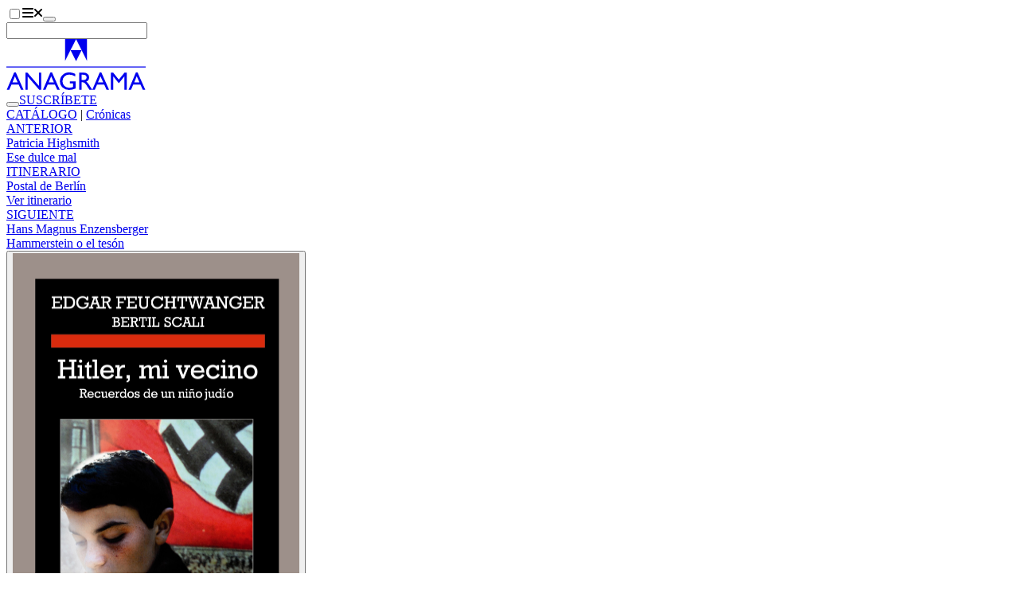

--- FILE ---
content_type: text/javascript; charset=utf-8
request_url: https://www.anagrama-ed.es/_nuxt/BEbFvEpz.js
body_size: -294
content:
import{u as a}from"./BfZPtaqP.js";function u(){const t=new AbortController;return{getAll:async r=>{const{data:o,status:s,error:e}=await a("/catalogo-completo",{signal:t.signal,query:r});return{libros:o,librosStatus:s,librosError:e}},getOne:async r=>{const{data:o,status:s,error:e}=await a(r,{signal:t.signal});return{libroResponse:o,libroStatus:s,libroError:e}},cancelRequests:()=>{t.abort()}}}export{u};


--- FILE ---
content_type: text/javascript; charset=utf-8
request_url: https://www.anagrama-ed.es/_nuxt/DyUALYDr.js
body_size: 260
content:
import{a as g}from"./1-fOdH_O.js";import{_ as R}from"./Cz0i8bGq.js";import{S as C,d as A,a as S}from"./D8i0VV2I.js";import{C as x}from"./93dIpK-r.js";import{a as y}from"./DcWz8nZ9.js";import{u as O}from"./BfZPtaqP.js";import{d as k,M as w,e as l,g as h,u as e,w as p,o as s,i as d,c as m,r as b,m as L,F as N,j as B,k as E}from"#entry";function I(){const o=new AbortController;return{getAll:(a,t)=>{const{data:c,status:r}=O(`/contenido-relacionado/${a}/${t}`,{signal:o.signal});return{contenidos:c,contenidosStatus:r}},cancelRequests:()=>{o.abort()}}}const q={key:1,class:"text-center"},v=k({__name:"AgContenidoRelacionado",props:{id:{},type:{},title:{default:"CONTENIDO RELACIONADO"}},setup(o,{expose:u}){const i=o,a=I(),{contenidos:t,contenidosStatus:c}=a.getAll(i.type,i.id);return w(()=>a.cancelRequests()),u({hasContent:t.value?.length}),(r,F)=>{const _=g,f=R;return e(c)==="success"&&e(t)&&e(t).length>0?(s(),l(f,{key:0,title:o.title},{default:p(()=>[d(e(S),B(E("contenidoRelacionadoSwiperOptions"in r?r.contenidoRelacionadoSwiperOptions:e(A))),{default:p(()=>[(s(!0),m(N,null,b(e(t),n=>(s(),l(e(C),{key:n.id},{default:p(()=>[n.type&&n.type!==e(x).LIBRO?(s(),l(y,L({key:0,ref_for:!0},n,{class:"px-4"}),null,16)):(s(),m("div",q,[d(_,{libro:n,class:"px-4"},null,8,["libro"])]))]),_:2},1024))),128))]),_:1},16)]),_:1},8,["title"])):h("",!0)}}}),M=Object.assign(v,{__name:"AgContenidoRelacionado"});export{M as _};
